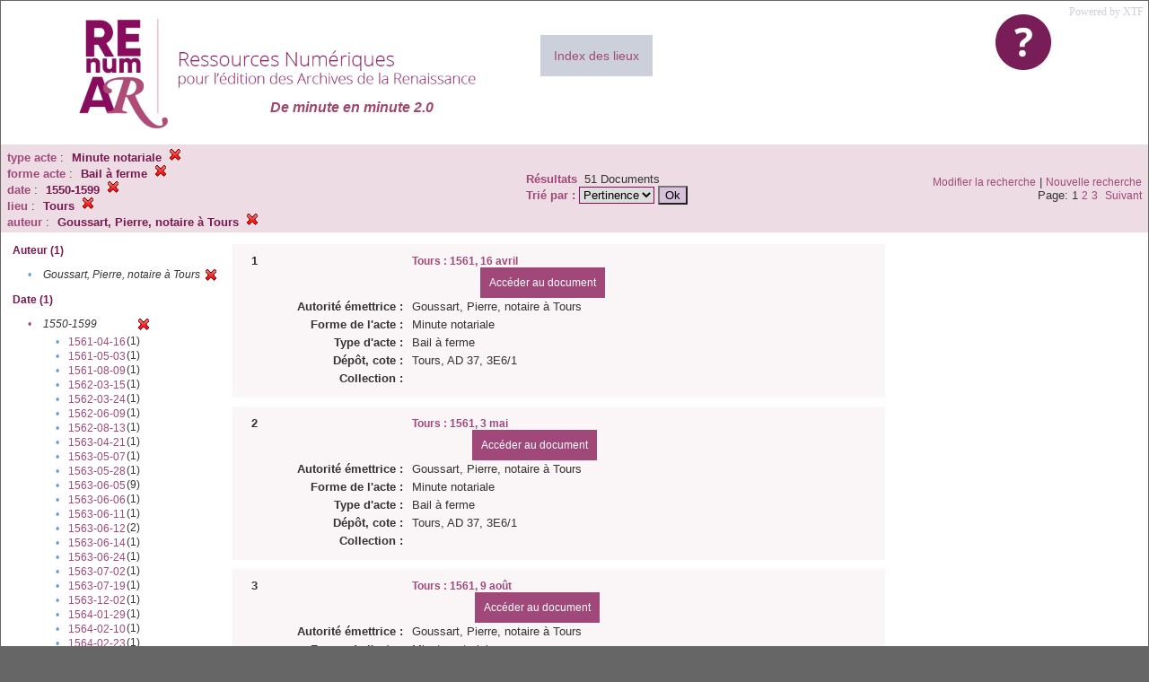

--- FILE ---
content_type: text/html;charset=UTF-8
request_url: https://renumar.univ-tours.fr/xtf/search?f5-nature=Minute%20notariale;f6-genre=Bail%20%C3%A0%20ferme;f7-date=1550-1599;f8-pubPlace=Tours;f9-creator=Goussart,%20Pierre,%20notaire%20%C3%A0%20Tours
body_size: 3724
content:

<!DOCTYPE html
  PUBLIC "-//W3C//DTD XHTML 1.0 Transitional//EN" "http://www.w3.org/TR/xhtml1/DTD/xhtml1-transitional.dtd">
<html xmlns="http://www.w3.org/1999/xhtml" xml:lang="en" lang="en"><head><meta http-equiv="Content-Type" content="text/html; charset=UTF-8; charset=UTF-8" /><title>XTF : Résultat de la recherche</title><link rel="stylesheet" href="css/default/results.css" type="text/css" /><link rel="shortcut icon" href="icons/default/favicon.ico" /><script src="script/yui/yahoo-dom-event.js" type="text/javascript"></script><script src="script/yui/connection-min.js" type="text/javascript"></script><script src="https://renumar.univ-tours.fr/xtf/script/jquery.js" type="text/javascript"></script><script src="https://renumar.univ-tours.fr/xtf/script/jquery.cookie.js" type="text/javascript"></script><script src="https://renumar.univ-tours.fr/xtf/script/jquery.ui.all.js" type="text/javascript"></script><script src="https://renumar.univ-tours.fr/xtf/script/jquery.tooltip.js" type="text/javascript"></script><script src="https://renumar.univ-tours.fr/xtf/script/tv.js" type="text/javascript"></script><script type="text/javascript">
               var _paq = window._paq = window._paq || [];
               /* tracker methods like "setCustomDimension" should be called before "trackPageView" */
               _paq.push(['trackPageView']);
               _paq.push(['enableLinkTracking']);
               (function() {
               var u="https://analyseweb.huma-num.fr/";
               _paq.push(['setTrackerUrl', u+'piwik.php']);
               _paq.push(['setSiteId', '404']);
               var d=document, g=d.createElement('script'), s=d.getElementsByTagName('script')[0];
               g.async=true; g.src=u+'piwik.js'; s.parentNode.insertBefore(g,s);
               })();

  var _gaq = _gaq || [];
  _gaq.push(['_setAccount', 'UA-28856262-1']);
  _gaq.push(['_trackPageview']);

  (function() {
    var ga = document.createElement('script'); ga.type = 'text/javascript'; ga.async = true;
    ga.src = ('https:' == document.location.protocol ? 'https://ssl' : 'http://www') + '.google-analytics.com/ga.js';
    var s = document.getElementsByTagName('script')[0]; s.parentNode.insertBefore(ga, s);
  })();

</script></head><body><div class="header">
        <a href=""><img class="your-logo" href="" alt="Renumar" src="icons/default/renumar.png" /></a>
         <a href="http://xtf.cdlib.org/" target="_blank" style="color:#CCD0DB;font-family:Garamond;float:right;margin:5px;">Powered by XTF</a>
         <a href="docs/aide.html" target="_blank" style="float:right;padding:15px;"><img src="icons/default/aide.jpg" /></a>
         <a href="docs/index.html" target="_blank" style="float:left;padding:15px;margin-right:5%;margin-top:3%;font-size:14px;background-color:#CCD0DB;">Index des lieux</a>
        <br class="clear" />
<h1>De minute en minute 2.0</h1>
      </div><div class="resultsHeader"><table><tr><td><div class="query"><div class="label"></div><div class="subQuery">
   
   
   
   
   
   
   
   
   
   
   
   
   
   
   
      
         <b>type acte</b> :
            <span class="subhit">Minute notariale</span>
          <a href="https://renumar.univ-tours.fr/xtf/search?f6-genre=Bail %C3%A0 ferme;f7-date=1550-1599;f8-pubPlace=Tours;f9-creator=Goussart, Pierre, notaire %C3%A0 Tours"><img alt="Supprimer le critère de tri" title="Supprimer le critère de tri" src="https://renumar.univ-tours.fr/xtf/icons/default/fermer.png" /></a><br />
         <b>forme acte</b> :
            <span class="subhit">Bail à ferme</span>
          <a href="https://renumar.univ-tours.fr/xtf/search?f5-nature=Minute notariale;f7-date=1550-1599;f8-pubPlace=Tours;f9-creator=Goussart, Pierre, notaire %C3%A0 Tours"><img alt="Supprimer le critère de tri" title="Supprimer le critère de tri" src="https://renumar.univ-tours.fr/xtf/icons/default/fermer.png" /></a><br />
         <b>date</b> :
            <span class="subhit">1550-1599</span>
          <a href="https://renumar.univ-tours.fr/xtf/search?f5-nature=Minute notariale;f6-genre=Bail %C3%A0 ferme;f8-pubPlace=Tours;f9-creator=Goussart, Pierre, notaire %C3%A0 Tours"><img alt="Supprimer le critère de tri" title="Supprimer le critère de tri" src="https://renumar.univ-tours.fr/xtf/icons/default/fermer.png" /></a><br />
         <b>lieu</b> :
            <span class="subhit">Tours</span>
          <a href="https://renumar.univ-tours.fr/xtf/search?f5-nature=Minute notariale;f6-genre=Bail %C3%A0 ferme;f7-date=1550-1599;f9-creator=Goussart, Pierre, notaire %C3%A0 Tours"><img alt="Supprimer le critère de tri" title="Supprimer le critère de tri" src="https://renumar.univ-tours.fr/xtf/icons/default/fermer.png" /></a><br />
         <b>auteur</b> :
            <span class="subhit">Goussart, Pierre, notaire à Tours</span>
          <a href="https://renumar.univ-tours.fr/xtf/search?f5-nature=Minute notariale;f6-genre=Bail %C3%A0 ferme;f7-date=1550-1599;f8-pubPlace=Tours"><img alt="Supprimer le critère de tri" title="Supprimer le critère de tri" src="https://renumar.univ-tours.fr/xtf/icons/default/fermer.png" /></a><br />
      
   
</div></div><td><b>Résultats</b> 
                        <span id="itemCount">51</span> Documents<br /><form method="get" action="https://renumar.univ-tours.fr/xtf/search"><b>Trié par : </b><select size="1" name="sort"><option value="" selected="selected">Pertinence</option><option value="title">Titre</option><option value="creator">Auteur</option><option value="year">Année</option><option value="pubPlace">Lieu</option></select><input type="hidden" name="f5-nature" value="Minute notariale" /><input type="hidden" name="f6-genre" value="Bail à ferme" /><input type="hidden" name="f7-date" value="1550-1599" /><input type="hidden" name="f8-pubPlace" value="Tours" /><input type="hidden" name="f9-creator" value="Goussart, Pierre, notaire à Tours" /> <input type="submit" value="Ok" /></form></td></td><td class="right"><a href="https://renumar.univ-tours.fr/xtf/search?f5-nature=Minute notariale;f6-genre=Bail %C3%A0 ferme;f7-date=1550-1599;f8-pubPlace=Tours;f9-creator=Goussart, Pierre, notaire %C3%A0 Tours;smode=simple-modify">Modifier la recherche</a> | <a href="https://renumar.univ-tours.fr/xtf/search">Nouvelle recherche</a><span class="right"><br />Page: 1 <a href="https://renumar.univ-tours.fr/xtf/search?f5-nature=Minute notariale;f6-genre=Bail %C3%A0 ferme;f7-date=1550-1599;f8-pubPlace=Tours;f9-creator=Goussart, Pierre, notaire %C3%A0 Tours;startDoc=21">2</a> <a href="https://renumar.univ-tours.fr/xtf/search?f5-nature=Minute notariale;f6-genre=Bail %C3%A0 ferme;f7-date=1550-1599;f8-pubPlace=Tours;f9-creator=Goussart, Pierre, notaire %C3%A0 Tours;startDoc=41">3</a>  <a href="https://renumar.univ-tours.fr/xtf/search?f5-nature=Minute notariale;f6-genre=Bail %C3%A0 ferme;f7-date=1550-1599;f8-pubPlace=Tours;f9-creator=Goussart, Pierre, notaire %C3%A0 Tours;startDoc=21">Suivant</a></span></td></tr></table></div><div class="results"><table><tr><td class="facet"><div class="facet"><div class="facetName">Auteur (1)</div><div class="facetGroup"><table><tr><td class="col1">•</td><td class="col2"><i>Goussart, Pierre, notaire à Tours</i></td><td class="col3"><a href="search?f5-nature=Minute notariale;f6-genre=Bail %C3%A0 ferme;f7-date=1550-1599;f8-pubPlace=Tours"><img alt="Supprimer le critère de tri" title="Supprimer le critère de tri" src="https://renumar.univ-tours.fr/xtf/icons/default/fermer.png" /></a></td></tr></table></div></div><div class="facet"><div class="facetName">Date (1)</div><div class="facetGroup"><table><tr><td class="col1"><a href="search?f5-nature=Minute notariale;f6-genre=Bail %C3%A0 ferme;f8-pubPlace=Tours;f9-creator=Goussart, Pierre, notaire %C3%A0 Tours">

                     •
                  </a></td><td class="col2"><em>1550-1599</em></td><td class="col3"><a href="search?f5-nature=Minute notariale;f6-genre=Bail %C3%A0 ferme;f8-pubPlace=Tours;f9-creator=Goussart, Pierre, notaire %C3%A0 Tours"><img alt="Supprimer le critère de tri" title="Supprimer le critère de tri" src="https://renumar.univ-tours.fr/xtf/icons/default/fermer.png" /></a></td></tr><tr><td class="col1"></td><td class="col2" colspan="2"><div class="facetSubGroup"><table border="0" cellspacing="0" cellpadding="0"><tr><td class="col1">•</td><td class="col2"><a href="search?f5-nature=Minute notariale;f6-genre=Bail %C3%A0 ferme;f8-pubPlace=Tours;f9-creator=Goussart, Pierre, notaire %C3%A0 Tours;f10-date=1550-1599::1561-04-16">1561-04-16</a></td><td class="col3">
                  (1)
               </td></tr><tr><td class="col1">•</td><td class="col2"><a href="search?f5-nature=Minute notariale;f6-genre=Bail %C3%A0 ferme;f8-pubPlace=Tours;f9-creator=Goussart, Pierre, notaire %C3%A0 Tours;f10-date=1550-1599::1561-05-03">1561-05-03</a></td><td class="col3">
                  (1)
               </td></tr><tr><td class="col1">•</td><td class="col2"><a href="search?f5-nature=Minute notariale;f6-genre=Bail %C3%A0 ferme;f8-pubPlace=Tours;f9-creator=Goussart, Pierre, notaire %C3%A0 Tours;f10-date=1550-1599::1561-08-09">1561-08-09</a></td><td class="col3">
                  (1)
               </td></tr><tr><td class="col1">•</td><td class="col2"><a href="search?f5-nature=Minute notariale;f6-genre=Bail %C3%A0 ferme;f8-pubPlace=Tours;f9-creator=Goussart, Pierre, notaire %C3%A0 Tours;f10-date=1550-1599::1562-03-15">1562-03-15</a></td><td class="col3">
                  (1)
               </td></tr><tr><td class="col1">•</td><td class="col2"><a href="search?f5-nature=Minute notariale;f6-genre=Bail %C3%A0 ferme;f8-pubPlace=Tours;f9-creator=Goussart, Pierre, notaire %C3%A0 Tours;f10-date=1550-1599::1562-03-24">1562-03-24</a></td><td class="col3">
                  (1)
               </td></tr><tr><td class="col1">•</td><td class="col2"><a href="search?f5-nature=Minute notariale;f6-genre=Bail %C3%A0 ferme;f8-pubPlace=Tours;f9-creator=Goussart, Pierre, notaire %C3%A0 Tours;f10-date=1550-1599::1562-06-09">1562-06-09</a></td><td class="col3">
                  (1)
               </td></tr><tr><td class="col1">•</td><td class="col2"><a href="search?f5-nature=Minute notariale;f6-genre=Bail %C3%A0 ferme;f8-pubPlace=Tours;f9-creator=Goussart, Pierre, notaire %C3%A0 Tours;f10-date=1550-1599::1562-08-13">1562-08-13</a></td><td class="col3">
                  (1)
               </td></tr><tr><td class="col1">•</td><td class="col2"><a href="search?f5-nature=Minute notariale;f6-genre=Bail %C3%A0 ferme;f8-pubPlace=Tours;f9-creator=Goussart, Pierre, notaire %C3%A0 Tours;f10-date=1550-1599::1563-04-21">1563-04-21</a></td><td class="col3">
                  (1)
               </td></tr><tr><td class="col1">•</td><td class="col2"><a href="search?f5-nature=Minute notariale;f6-genre=Bail %C3%A0 ferme;f8-pubPlace=Tours;f9-creator=Goussart, Pierre, notaire %C3%A0 Tours;f10-date=1550-1599::1563-05-07">1563-05-07</a></td><td class="col3">
                  (1)
               </td></tr><tr><td class="col1">•</td><td class="col2"><a href="search?f5-nature=Minute notariale;f6-genre=Bail %C3%A0 ferme;f8-pubPlace=Tours;f9-creator=Goussart, Pierre, notaire %C3%A0 Tours;f10-date=1550-1599::1563-05-28">1563-05-28</a></td><td class="col3">
                  (1)
               </td></tr><tr><td class="col1">•</td><td class="col2"><a href="search?f5-nature=Minute notariale;f6-genre=Bail %C3%A0 ferme;f8-pubPlace=Tours;f9-creator=Goussart, Pierre, notaire %C3%A0 Tours;f10-date=1550-1599::1563-06-05">1563-06-05</a></td><td class="col3">
                  (9)
               </td></tr><tr><td class="col1">•</td><td class="col2"><a href="search?f5-nature=Minute notariale;f6-genre=Bail %C3%A0 ferme;f8-pubPlace=Tours;f9-creator=Goussart, Pierre, notaire %C3%A0 Tours;f10-date=1550-1599::1563-06-06">1563-06-06</a></td><td class="col3">
                  (1)
               </td></tr><tr><td class="col1">•</td><td class="col2"><a href="search?f5-nature=Minute notariale;f6-genre=Bail %C3%A0 ferme;f8-pubPlace=Tours;f9-creator=Goussart, Pierre, notaire %C3%A0 Tours;f10-date=1550-1599::1563-06-11">1563-06-11</a></td><td class="col3">
                  (1)
               </td></tr><tr><td class="col1">•</td><td class="col2"><a href="search?f5-nature=Minute notariale;f6-genre=Bail %C3%A0 ferme;f8-pubPlace=Tours;f9-creator=Goussart, Pierre, notaire %C3%A0 Tours;f10-date=1550-1599::1563-06-12">1563-06-12</a></td><td class="col3">
                  (2)
               </td></tr><tr><td class="col1">•</td><td class="col2"><a href="search?f5-nature=Minute notariale;f6-genre=Bail %C3%A0 ferme;f8-pubPlace=Tours;f9-creator=Goussart, Pierre, notaire %C3%A0 Tours;f10-date=1550-1599::1563-06-14">1563-06-14</a></td><td class="col3">
                  (1)
               </td></tr><tr><td class="col1">•</td><td class="col2"><a href="search?f5-nature=Minute notariale;f6-genre=Bail %C3%A0 ferme;f8-pubPlace=Tours;f9-creator=Goussart, Pierre, notaire %C3%A0 Tours;f10-date=1550-1599::1563-06-24">1563-06-24</a></td><td class="col3">
                  (1)
               </td></tr><tr><td class="col1">•</td><td class="col2"><a href="search?f5-nature=Minute notariale;f6-genre=Bail %C3%A0 ferme;f8-pubPlace=Tours;f9-creator=Goussart, Pierre, notaire %C3%A0 Tours;f10-date=1550-1599::1563-07-02">1563-07-02</a></td><td class="col3">
                  (1)
               </td></tr><tr><td class="col1">•</td><td class="col2"><a href="search?f5-nature=Minute notariale;f6-genre=Bail %C3%A0 ferme;f8-pubPlace=Tours;f9-creator=Goussart, Pierre, notaire %C3%A0 Tours;f10-date=1550-1599::1563-07-19">1563-07-19</a></td><td class="col3">
                  (1)
               </td></tr><tr><td class="col1">•</td><td class="col2"><a href="search?f5-nature=Minute notariale;f6-genre=Bail %C3%A0 ferme;f8-pubPlace=Tours;f9-creator=Goussart, Pierre, notaire %C3%A0 Tours;f10-date=1550-1599::1563-12-02">1563-12-02</a></td><td class="col3">
                  (1)
               </td></tr><tr><td class="col1">•</td><td class="col2"><a href="search?f5-nature=Minute notariale;f6-genre=Bail %C3%A0 ferme;f8-pubPlace=Tours;f9-creator=Goussart, Pierre, notaire %C3%A0 Tours;f10-date=1550-1599::1564-01-29">1564-01-29</a></td><td class="col3">
                  (1)
               </td></tr><tr><td class="col1">•</td><td class="col2"><a href="search?f5-nature=Minute notariale;f6-genre=Bail %C3%A0 ferme;f8-pubPlace=Tours;f9-creator=Goussart, Pierre, notaire %C3%A0 Tours;f10-date=1550-1599::1564-02-10">1564-02-10</a></td><td class="col3">
                  (1)
               </td></tr><tr><td class="col1">•</td><td class="col2"><a href="search?f5-nature=Minute notariale;f6-genre=Bail %C3%A0 ferme;f8-pubPlace=Tours;f9-creator=Goussart, Pierre, notaire %C3%A0 Tours;f10-date=1550-1599::1564-02-23">1564-02-23</a></td><td class="col3">
                  (1)
               </td></tr><tr><td class="col1">•</td><td class="col2"><a href="search?f5-nature=Minute notariale;f6-genre=Bail %C3%A0 ferme;f8-pubPlace=Tours;f9-creator=Goussart, Pierre, notaire %C3%A0 Tours;f10-date=1550-1599::1564-05-20">1564-05-20</a></td><td class="col3">
                  (1)
               </td></tr><tr><td class="col1">•</td><td class="col2"><a href="search?f5-nature=Minute notariale;f6-genre=Bail %C3%A0 ferme;f8-pubPlace=Tours;f9-creator=Goussart, Pierre, notaire %C3%A0 Tours;f10-date=1550-1599::1564-06-03">1564-06-03</a></td><td class="col3">
                  (4)
               </td></tr><tr><td class="col1">•</td><td class="col2"><a href="search?f5-nature=Minute notariale;f6-genre=Bail %C3%A0 ferme;f8-pubPlace=Tours;f9-creator=Goussart, Pierre, notaire %C3%A0 Tours;f10-date=1550-1599::1564-06-10">1564-06-10</a></td><td class="col3">
                  (1)
               </td></tr><tr><td class="col1">•</td><td class="col2"><a href="search?f5-nature=Minute notariale;f6-genre=Bail %C3%A0 ferme;f8-pubPlace=Tours;f9-creator=Goussart, Pierre, notaire %C3%A0 Tours;f10-date=1550-1599::1565-01-12">1565-01-12</a></td><td class="col3">
                  (2)
               </td></tr><tr><td class="col1">•</td><td class="col2"><a href="search?f5-nature=Minute notariale;f6-genre=Bail %C3%A0 ferme;f8-pubPlace=Tours;f9-creator=Goussart, Pierre, notaire %C3%A0 Tours;f10-date=1550-1599::1565-01-29">1565-01-29</a></td><td class="col3">
                  (3)
               </td></tr><tr><td class="col1">•</td><td class="col2"><a href="search?f5-nature=Minute notariale;f6-genre=Bail %C3%A0 ferme;f8-pubPlace=Tours;f9-creator=Goussart, Pierre, notaire %C3%A0 Tours;f10-date=1550-1599::1565-02-10">1565-02-10</a></td><td class="col3">
                  (1)
               </td></tr><tr><td class="col1">•</td><td class="col2"><a href="search?f5-nature=Minute notariale;f6-genre=Bail %C3%A0 ferme;f8-pubPlace=Tours;f9-creator=Goussart, Pierre, notaire %C3%A0 Tours;f10-date=1550-1599::1565-03-24">1565-03-24</a></td><td class="col3">
                  (1)
               </td></tr><tr><td class="col1">•</td><td class="col2"><a href="search?f5-nature=Minute notariale;f6-genre=Bail %C3%A0 ferme;f8-pubPlace=Tours;f9-creator=Goussart, Pierre, notaire %C3%A0 Tours;f10-date=1550-1599::1565-03-31">1565-03-31</a></td><td class="col3">
                  (1)
               </td></tr><tr><td class="col1">•</td><td class="col2"><a href="search?f5-nature=Minute notariale;f6-genre=Bail %C3%A0 ferme;f8-pubPlace=Tours;f9-creator=Goussart, Pierre, notaire %C3%A0 Tours;f10-date=1550-1599::1565-05-27">1565-05-27</a></td><td class="col3">
                  (1)
               </td></tr><tr><td class="col1">•</td><td class="col2"><a href="search?f5-nature=Minute notariale;f6-genre=Bail %C3%A0 ferme;f8-pubPlace=Tours;f9-creator=Goussart, Pierre, notaire %C3%A0 Tours;f10-date=1550-1599::1569-03-27">1569-03-27</a></td><td class="col3">
                  (1)
               </td></tr><tr><td class="col1">•</td><td class="col2"><a href="search?f5-nature=Minute notariale;f6-genre=Bail %C3%A0 ferme;f8-pubPlace=Tours;f9-creator=Goussart, Pierre, notaire %C3%A0 Tours;f10-date=1550-1599::1572-06-13">1572-06-13</a></td><td class="col3">
                  (1)
               </td></tr><tr><td class="col1">•</td><td class="col2"><a href="search?f5-nature=Minute notariale;f6-genre=Bail %C3%A0 ferme;f8-pubPlace=Tours;f9-creator=Goussart, Pierre, notaire %C3%A0 Tours;f10-date=1550-1599::1577-06-29">1577-06-29</a></td><td class="col3">
                  (1)
               </td></tr><tr><td class="col1">•</td><td class="col2"><a href="search?f5-nature=Minute notariale;f6-genre=Bail %C3%A0 ferme;f8-pubPlace=Tours;f9-creator=Goussart, Pierre, notaire %C3%A0 Tours;f10-date=1550-1599::1577-07-03">1577-07-03</a></td><td class="col3">
                  (1)
               </td></tr><tr><td class="col1">•</td><td class="col2"><a href="search?f5-nature=Minute notariale;f6-genre=Bail %C3%A0 ferme;f8-pubPlace=Tours;f9-creator=Goussart, Pierre, notaire %C3%A0 Tours;f10-date=1550-1599::1577-07-05">1577-07-05</a></td><td class="col3">
                  (1)
               </td></tr></table></div></td></tr></table></div></div><div class="facet"><div class="facetName">Forme de l'acte (1)</div><div class="facetGroup"><table><tr><td class="col1">•</td><td class="col2"><i>Minute notariale</i></td><td class="col3"><a href="search?f6-genre=Bail %C3%A0 ferme;f7-date=1550-1599;f8-pubPlace=Tours;f9-creator=Goussart, Pierre, notaire %C3%A0 Tours"><img alt="Supprimer le critère de tri" title="Supprimer le critère de tri" src="https://renumar.univ-tours.fr/xtf/icons/default/fermer.png" /></a></td></tr></table></div></div><div class="facet"><div class="facetName">Type d'acte (1)</div><div class="facetGroup"><table><tr><td class="col1">•</td><td class="col2"><i>Bail à ferme</i></td><td class="col3"><a href="search?f5-nature=Minute notariale;f7-date=1550-1599;f8-pubPlace=Tours;f9-creator=Goussart, Pierre, notaire %C3%A0 Tours"><img alt="Supprimer le critère de tri" title="Supprimer le critère de tri" src="https://renumar.univ-tours.fr/xtf/icons/default/fermer.png" /></a></td></tr></table></div></div><div class="facet"><div class="facetName"></div><div class="facetGroup"><table></table></div></div><div class="facet"><div class="facetName">Lieu</div><div class="facetGroup"><table></table></div></div><div class="facet"><div class="facetName"></div><div class="facetGroup"><table></table></div></div><div class="facet"><div class="facetName"></div><div class="facetGroup"><table></table></div></div><div class="facet"><div class="facetName">Sujet (1)</div><div class="facetGroup"><table><tr><td class="col1">•</td><td class="col2"><a href="search?f5-nature=Minute notariale;f6-genre=Bail %C3%A0 ferme;f7-date=1550-1599;f8-pubPlace=Tours;f9-creator=Goussart, Pierre, notaire %C3%A0 Tours"></a></td><td class="col3">
                  (51)
               </td></tr></table></div></div><div class="facet"><div class="facetName"></div><div class="facetGroup"><table></table></div></div></td><td class="docHit"><div id="main_1" class="docHit"><table cellspacing="0"><tr height="25px;"><td class="col1"><b>1</b></td><td class="col2" style="min-width:160px;"></td><td class="col3"><a href="https://renumar.univ-tours.fr/xtf/view?docId=tei/TIPO637917.xml;chunk.id=n1;toc.depth=1;toc.id=n1;brand=default"><strong>Tours : 1561, 16 avril</strong></a> <a style="background-color:#9f4879;color:white;float:right;padding:10px;" href="https://renumar.univ-tours.fr/xtf/view?docId=tei/TIPO637917.xml;chunk.id=n1;toc.depth=1;toc.id=n1;brand=default">
                     Accéder au document</a></td></tr><tr height="20px;"><td class="col1"> </td><td class="col2"><b>Autorité émettrice :  </b></td><td class="col3">Goussart, Pierre, notaire à Tours</td></tr><tr height="20px;"><td class="col1"> </td><td class="col2"><b>Forme de l'acte :  </b></td><td class="col3">Minute notariale</td></tr><tr height="20px;"><td class="col1"> </td><td class="col2"><b>Type d'acte :  </b></td><td class="col3">Bail à ferme</td></tr><tr height="20px;"><td class="col1"> </td><td class="col2"><b>Dépôt, cote :  </b></td><td class="col3">Tours, AD 37, 3E6/1</td></tr><!-- Encodage:  --><tr height="20px;"><td class="col1"> </td><td class="col2"><b>Collection :  </b></td><td class="col3"><a href="https://renumar.univ-tours.fr/xtf/search?subject=;subject-join=exact;smode=simple;rmode=none;style=;brand=default"></a></td><td class="col4"> </td></tr></table></div><div id="main_2" class="docHit"><table cellspacing="0"><tr height="25px;"><td class="col1"><b>2</b></td><td class="col2" style="min-width:160px;"></td><td class="col3"><a href="https://renumar.univ-tours.fr/xtf/view?docId=tei/TIPO637928.xml;chunk.id=n1;toc.depth=1;toc.id=n1;brand=default"><strong>Tours : 1561, 3 mai</strong></a> <a style="background-color:#9f4879;color:white;float:right;padding:10px;" href="https://renumar.univ-tours.fr/xtf/view?docId=tei/TIPO637928.xml;chunk.id=n1;toc.depth=1;toc.id=n1;brand=default">
                     Accéder au document</a></td></tr><tr height="20px;"><td class="col1"> </td><td class="col2"><b>Autorité émettrice :  </b></td><td class="col3">Goussart, Pierre, notaire à Tours</td></tr><tr height="20px;"><td class="col1"> </td><td class="col2"><b>Forme de l'acte :  </b></td><td class="col3">Minute notariale</td></tr><tr height="20px;"><td class="col1"> </td><td class="col2"><b>Type d'acte :  </b></td><td class="col3">Bail à ferme</td></tr><tr height="20px;"><td class="col1"> </td><td class="col2"><b>Dépôt, cote :  </b></td><td class="col3">Tours, AD 37, 3E6/1</td></tr><!-- Encodage:  --><tr height="20px;"><td class="col1"> </td><td class="col2"><b>Collection :  </b></td><td class="col3"><a href="https://renumar.univ-tours.fr/xtf/search?subject=;subject-join=exact;smode=simple;rmode=none;style=;brand=default"></a></td><td class="col4"> </td></tr></table></div><div id="main_3" class="docHit"><table cellspacing="0"><tr height="25px;"><td class="col1"><b>3</b></td><td class="col2" style="min-width:160px;"></td><td class="col3"><a href="https://renumar.univ-tours.fr/xtf/view?docId=tei/TIPO637949.xml;chunk.id=n1;toc.depth=1;toc.id=n1;brand=default"><strong>Tours : 1561, 9 août</strong></a> <a style="background-color:#9f4879;color:white;float:right;padding:10px;" href="https://renumar.univ-tours.fr/xtf/view?docId=tei/TIPO637949.xml;chunk.id=n1;toc.depth=1;toc.id=n1;brand=default">
                     Accéder au document</a></td></tr><tr height="20px;"><td class="col1"> </td><td class="col2"><b>Autorité émettrice :  </b></td><td class="col3">Goussart, Pierre, notaire à Tours</td></tr><tr height="20px;"><td class="col1"> </td><td class="col2"><b>Forme de l'acte :  </b></td><td class="col3">Minute notariale</td></tr><tr height="20px;"><td class="col1"> </td><td class="col2"><b>Type d'acte :  </b></td><td class="col3">Bail à ferme</td></tr><tr height="20px;"><td class="col1"> </td><td class="col2"><b>Dépôt, cote :  </b></td><td class="col3">Tours, AD 37, 3E6/1</td></tr><!-- Encodage:  --><tr height="20px;"><td class="col1"> </td><td class="col2"><b>Collection :  </b></td><td class="col3"><a href="https://renumar.univ-tours.fr/xtf/search?subject=;subject-join=exact;smode=simple;rmode=none;style=;brand=default"></a></td><td class="col4"> </td></tr></table></div><div id="main_4" class="docHit"><table cellspacing="0"><tr height="25px;"><td class="col1"><b>4</b></td><td class="col2" style="min-width:160px;"></td><td class="col3"><a href="https://renumar.univ-tours.fr/xtf/view?docId=tei/TIPO638021.xml;chunk.id=n1;toc.depth=1;toc.id=n1;brand=default"><strong>Tours : 1562, 13 août</strong></a> <a style="background-color:#9f4879;color:white;float:right;padding:10px;" href="https://renumar.univ-tours.fr/xtf/view?docId=tei/TIPO638021.xml;chunk.id=n1;toc.depth=1;toc.id=n1;brand=default">
                     Accéder au document</a></td></tr><tr height="20px;"><td class="col1"> </td><td class="col2"><b>Autorité émettrice :  </b></td><td class="col3">Goussart, Pierre, notaire à Tours</td></tr><tr height="20px;"><td class="col1"> </td><td class="col2"><b>Forme de l'acte :  </b></td><td class="col3">Minute notariale</td></tr><tr height="20px;"><td class="col1"> </td><td class="col2"><b>Type d'acte :  </b></td><td class="col3">Bail à ferme</td></tr><tr height="20px;"><td class="col1"> </td><td class="col2"><b>Dépôt, cote :  </b></td><td class="col3">Tours, AD 37, 3E6/1</td></tr><!-- Encodage:  --><tr height="20px;"><td class="col1"> </td><td class="col2"><b>Collection :  </b></td><td class="col3"><a href="https://renumar.univ-tours.fr/xtf/search?subject=;subject-join=exact;smode=simple;rmode=none;style=;brand=default"></a></td><td class="col4"> </td></tr></table></div><div id="main_5" class="docHit"><table cellspacing="0"><tr height="25px;"><td class="col1"><b>5</b></td><td class="col2" style="min-width:160px;"></td><td class="col3"><a href="https://renumar.univ-tours.fr/xtf/view?docId=tei/TIPO638034.xml;chunk.id=n1;toc.depth=1;toc.id=n1;brand=default"><strong>Tours : 1562, 15 mars</strong></a> <a style="background-color:#9f4879;color:white;float:right;padding:10px;" href="https://renumar.univ-tours.fr/xtf/view?docId=tei/TIPO638034.xml;chunk.id=n1;toc.depth=1;toc.id=n1;brand=default">
                     Accéder au document</a></td></tr><tr height="20px;"><td class="col1"> </td><td class="col2"><b>Autorité émettrice :  </b></td><td class="col3">Goussart, Pierre, notaire à Tours</td></tr><tr height="20px;"><td class="col1"> </td><td class="col2"><b>Forme de l'acte :  </b></td><td class="col3">Minute notariale</td></tr><tr height="20px;"><td class="col1"> </td><td class="col2"><b>Type d'acte :  </b></td><td class="col3">Bail à ferme</td></tr><tr height="20px;"><td class="col1"> </td><td class="col2"><b>Dépôt, cote :  </b></td><td class="col3">Tours, AD 37, 3E6/1</td></tr><!-- Encodage:  --><tr height="20px;"><td class="col1"> </td><td class="col2"><b>Collection :  </b></td><td class="col3"><a href="https://renumar.univ-tours.fr/xtf/search?subject=;subject-join=exact;smode=simple;rmode=none;style=;brand=default"></a></td><td class="col4"> </td></tr></table></div><div id="main_6" class="docHit"><table cellspacing="0"><tr height="25px;"><td class="col1"><b>6</b></td><td class="col2" style="min-width:160px;"></td><td class="col3"><a href="https://renumar.univ-tours.fr/xtf/view?docId=tei/TIPO638031.xml;chunk.id=n1;toc.depth=1;toc.id=n1;brand=default"><strong>Tours : 1562, 24 mars</strong></a> <a style="background-color:#9f4879;color:white;float:right;padding:10px;" href="https://renumar.univ-tours.fr/xtf/view?docId=tei/TIPO638031.xml;chunk.id=n1;toc.depth=1;toc.id=n1;brand=default">
                     Accéder au document</a></td></tr><tr height="20px;"><td class="col1"> </td><td class="col2"><b>Autorité émettrice :  </b></td><td class="col3">Goussart, Pierre, notaire à Tours</td></tr><tr height="20px;"><td class="col1"> </td><td class="col2"><b>Forme de l'acte :  </b></td><td class="col3">Minute notariale</td></tr><tr height="20px;"><td class="col1"> </td><td class="col2"><b>Type d'acte :  </b></td><td class="col3">Bail à ferme</td></tr><tr height="20px;"><td class="col1"> </td><td class="col2"><b>Dépôt, cote :  </b></td><td class="col3">Tours, AD 37, 3E6/1</td></tr><!-- Encodage:  --><tr height="20px;"><td class="col1"> </td><td class="col2"><b>Collection :  </b></td><td class="col3"><a href="https://renumar.univ-tours.fr/xtf/search?subject=;subject-join=exact;smode=simple;rmode=none;style=;brand=default"></a></td><td class="col4"> </td></tr></table></div><div id="main_7" class="docHit"><table cellspacing="0"><tr height="25px;"><td class="col1"><b>7</b></td><td class="col2" style="min-width:160px;"></td><td class="col3"><a href="https://renumar.univ-tours.fr/xtf/view?docId=tei/TIPO638024.xml;chunk.id=n1;toc.depth=1;toc.id=n1;brand=default"><strong>Tours : 1562, 9 juin</strong></a> <a style="background-color:#9f4879;color:white;float:right;padding:10px;" href="https://renumar.univ-tours.fr/xtf/view?docId=tei/TIPO638024.xml;chunk.id=n1;toc.depth=1;toc.id=n1;brand=default">
                     Accéder au document</a></td></tr><tr height="20px;"><td class="col1"> </td><td class="col2"><b>Autorité émettrice :  </b></td><td class="col3">Goussart, Pierre, notaire à Tours</td></tr><tr height="20px;"><td class="col1"> </td><td class="col2"><b>Forme de l'acte :  </b></td><td class="col3">Minute notariale</td></tr><tr height="20px;"><td class="col1"> </td><td class="col2"><b>Type d'acte :  </b></td><td class="col3">Bail à ferme</td></tr><tr height="20px;"><td class="col1"> </td><td class="col2"><b>Dépôt, cote :  </b></td><td class="col3">Tours, AD 37, 3E6/1</td></tr><!-- Encodage:  --><tr height="20px;"><td class="col1"> </td><td class="col2"><b>Collection :  </b></td><td class="col3"><a href="https://renumar.univ-tours.fr/xtf/search?subject=;subject-join=exact;smode=simple;rmode=none;style=;brand=default"></a></td><td class="col4"> </td></tr></table></div><div id="main_8" class="docHit"><table cellspacing="0"><tr height="25px;"><td class="col1"><b>8</b></td><td class="col2" style="min-width:160px;"></td><td class="col3"><a href="https://renumar.univ-tours.fr/xtf/view?docId=tei/TIPO638080.xml;chunk.id=n1;toc.depth=1;toc.id=n1;brand=default"><strong>Tours : 1563, 11 juin</strong></a> <a style="background-color:#9f4879;color:white;float:right;padding:10px;" href="https://renumar.univ-tours.fr/xtf/view?docId=tei/TIPO638080.xml;chunk.id=n1;toc.depth=1;toc.id=n1;brand=default">
                     Accéder au document</a></td></tr><tr height="20px;"><td class="col1"> </td><td class="col2"><b>Autorité émettrice :  </b></td><td class="col3">Goussart, Pierre, notaire à Tours</td></tr><tr height="20px;"><td class="col1"> </td><td class="col2"><b>Forme de l'acte :  </b></td><td class="col3">Minute notariale</td></tr><tr height="20px;"><td class="col1"> </td><td class="col2"><b>Type d'acte :  </b></td><td class="col3">Bail à ferme</td></tr><tr height="20px;"><td class="col1"> </td><td class="col2"><b>Dépôt, cote :  </b></td><td class="col3">Tours, AD 37, 3E6/1</td></tr><!-- Encodage:  --><tr height="20px;"><td class="col1"> </td><td class="col2"><b>Collection :  </b></td><td class="col3"><a href="https://renumar.univ-tours.fr/xtf/search?subject=;subject-join=exact;smode=simple;rmode=none;style=;brand=default"></a></td><td class="col4"> </td></tr></table></div><div id="main_9" class="docHit"><table cellspacing="0"><tr height="25px;"><td class="col1"><b>9</b></td><td class="col2" style="min-width:160px;"></td><td class="col3"><a href="https://renumar.univ-tours.fr/xtf/view?docId=tei/TIPO638079.xml;chunk.id=n1;toc.depth=1;toc.id=n1;brand=default"><strong>Tours : 1563, 12 juin</strong></a> <a style="background-color:#9f4879;color:white;float:right;padding:10px;" href="https://renumar.univ-tours.fr/xtf/view?docId=tei/TIPO638079.xml;chunk.id=n1;toc.depth=1;toc.id=n1;brand=default">
                     Accéder au document</a></td></tr><tr height="20px;"><td class="col1"> </td><td class="col2"><b>Autorité émettrice :  </b></td><td class="col3">Goussart, Pierre, notaire à Tours</td></tr><tr height="20px;"><td class="col1"> </td><td class="col2"><b>Forme de l'acte :  </b></td><td class="col3">Minute notariale</td></tr><tr height="20px;"><td class="col1"> </td><td class="col2"><b>Type d'acte :  </b></td><td class="col3">Bail à ferme</td></tr><tr height="20px;"><td class="col1"> </td><td class="col2"><b>Dépôt, cote :  </b></td><td class="col3">Tours, AD 37, 3E6/1</td></tr><!-- Encodage:  --><tr height="20px;"><td class="col1"> </td><td class="col2"><b>Collection :  </b></td><td class="col3"><a href="https://renumar.univ-tours.fr/xtf/search?subject=;subject-join=exact;smode=simple;rmode=none;style=;brand=default"></a></td><td class="col4"> </td></tr></table></div><div id="main_10" class="docHit"><table cellspacing="0"><tr height="25px;"><td class="col1"><b>10</b></td><td class="col2" style="min-width:160px;"></td><td class="col3"><a href="https://renumar.univ-tours.fr/xtf/view?docId=tei/TIPO638126.xml;chunk.id=n1;toc.depth=1;toc.id=n1;brand=default"><strong>Tours : 1563, 12 juin</strong></a> <a style="background-color:#9f4879;color:white;float:right;padding:10px;" href="https://renumar.univ-tours.fr/xtf/view?docId=tei/TIPO638126.xml;chunk.id=n1;toc.depth=1;toc.id=n1;brand=default">
                     Accéder au document</a></td></tr><tr height="20px;"><td class="col1"> </td><td class="col2"><b>Autorité émettrice :  </b></td><td class="col3">Goussart, Pierre, notaire à Tours</td></tr><tr height="20px;"><td class="col1"> </td><td class="col2"><b>Forme de l'acte :  </b></td><td class="col3">Minute notariale</td></tr><tr height="20px;"><td class="col1"> </td><td class="col2"><b>Type d'acte :  </b></td><td class="col3">Bail à ferme</td></tr><tr height="20px;"><td class="col1"> </td><td class="col2"><b>Dépôt, cote :  </b></td><td class="col3">Tours, AD 37, 3E6/1</td></tr><!-- Encodage:  --><tr height="20px;"><td class="col1"> </td><td class="col2"><b>Collection :  </b></td><td class="col3"><a href="https://renumar.univ-tours.fr/xtf/search?subject=;subject-join=exact;smode=simple;rmode=none;style=;brand=default"></a></td><td class="col4"> </td></tr></table></div><div id="main_11" class="docHit"><table cellspacing="0"><tr height="25px;"><td class="col1"><b>11</b></td><td class="col2" style="min-width:160px;"></td><td class="col3"><a href="https://renumar.univ-tours.fr/xtf/view?docId=tei/TIPO638125.xml;chunk.id=n1;toc.depth=1;toc.id=n1;brand=default"><strong>Tours : 1563, 14 juin</strong></a> <a style="background-color:#9f4879;color:white;float:right;padding:10px;" href="https://renumar.univ-tours.fr/xtf/view?docId=tei/TIPO638125.xml;chunk.id=n1;toc.depth=1;toc.id=n1;brand=default">
                     Accéder au document</a></td></tr><tr height="20px;"><td class="col1"> </td><td class="col2"><b>Autorité émettrice :  </b></td><td class="col3">Goussart, Pierre, notaire à Tours</td></tr><tr height="20px;"><td class="col1"> </td><td class="col2"><b>Forme de l'acte :  </b></td><td class="col3">Minute notariale</td></tr><tr height="20px;"><td class="col1"> </td><td class="col2"><b>Type d'acte :  </b></td><td class="col3">Bail à ferme</td></tr><tr height="20px;"><td class="col1"> </td><td class="col2"><b>Dépôt, cote :  </b></td><td class="col3">Tours, AD 37, 3E6/1</td></tr><!-- Encodage:  --><tr height="20px;"><td class="col1"> </td><td class="col2"><b>Collection :  </b></td><td class="col3"><a href="https://renumar.univ-tours.fr/xtf/search?subject=;subject-join=exact;smode=simple;rmode=none;style=;brand=default"></a></td><td class="col4"> </td></tr></table></div><div id="main_12" class="docHit"><table cellspacing="0"><tr height="25px;"><td class="col1"><b>12</b></td><td class="col2" style="min-width:160px;"></td><td class="col3"><a href="https://renumar.univ-tours.fr/xtf/view?docId=tei/TIPO638073.xml;chunk.id=n1;toc.depth=1;toc.id=n1;brand=default"><strong>Tours : 1563, 19 juillet</strong></a> <a style="background-color:#9f4879;color:white;float:right;padding:10px;" href="https://renumar.univ-tours.fr/xtf/view?docId=tei/TIPO638073.xml;chunk.id=n1;toc.depth=1;toc.id=n1;brand=default">
                     Accéder au document</a></td></tr><tr height="20px;"><td class="col1"> </td><td class="col2"><b>Autorité émettrice :  </b></td><td class="col3">Goussart, Pierre, notaire à Tours</td></tr><tr height="20px;"><td class="col1"> </td><td class="col2"><b>Forme de l'acte :  </b></td><td class="col3">Minute notariale</td></tr><tr height="20px;"><td class="col1"> </td><td class="col2"><b>Type d'acte :  </b></td><td class="col3">Bail à ferme</td></tr><tr height="20px;"><td class="col1"> </td><td class="col2"><b>Dépôt, cote :  </b></td><td class="col3">Tours, AD 37, 3E6/1</td></tr><!-- Encodage:  --><tr height="20px;"><td class="col1"> </td><td class="col2"><b>Collection :  </b></td><td class="col3"><a href="https://renumar.univ-tours.fr/xtf/search?subject=;subject-join=exact;smode=simple;rmode=none;style=;brand=default"></a></td><td class="col4"> </td></tr></table></div><div id="main_13" class="docHit"><table cellspacing="0"><tr height="25px;"><td class="col1"><b>13</b></td><td class="col2" style="min-width:160px;"></td><td class="col3"><a href="https://renumar.univ-tours.fr/xtf/view?docId=tei/TIPO638139.xml;chunk.id=n1;toc.depth=1;toc.id=n1;brand=default"><strong>Tours : 1563, 2 décembre</strong></a> <a style="background-color:#9f4879;color:white;float:right;padding:10px;" href="https://renumar.univ-tours.fr/xtf/view?docId=tei/TIPO638139.xml;chunk.id=n1;toc.depth=1;toc.id=n1;brand=default">
                     Accéder au document</a></td></tr><tr height="20px;"><td class="col1"> </td><td class="col2"><b>Autorité émettrice :  </b></td><td class="col3">Goussart, Pierre, notaire à Tours</td></tr><tr height="20px;"><td class="col1"> </td><td class="col2"><b>Forme de l'acte :  </b></td><td class="col3">Minute notariale</td></tr><tr height="20px;"><td class="col1"> </td><td class="col2"><b>Type d'acte :  </b></td><td class="col3">Bail à ferme</td></tr><tr height="20px;"><td class="col1"> </td><td class="col2"><b>Dépôt, cote :  </b></td><td class="col3">Tours, AD 37, 3E6/1</td></tr><!-- Encodage:  --><tr height="20px;"><td class="col1"> </td><td class="col2"><b>Collection :  </b></td><td class="col3"><a href="https://renumar.univ-tours.fr/xtf/search?subject=;subject-join=exact;smode=simple;rmode=none;style=;brand=default"></a></td><td class="col4"> </td></tr></table></div><div id="main_14" class="docHit"><table cellspacing="0"><tr height="25px;"><td class="col1"><b>14</b></td><td class="col2" style="min-width:160px;"></td><td class="col3"><a href="https://renumar.univ-tours.fr/xtf/view?docId=tei/TIPO638076.xml;chunk.id=n1;toc.depth=1;toc.id=n1;brand=default"><strong>Tours : 1563, 2 juillet</strong></a> <a style="background-color:#9f4879;color:white;float:right;padding:10px;" href="https://renumar.univ-tours.fr/xtf/view?docId=tei/TIPO638076.xml;chunk.id=n1;toc.depth=1;toc.id=n1;brand=default">
                     Accéder au document</a></td></tr><tr height="20px;"><td class="col1"> </td><td class="col2"><b>Autorité émettrice :  </b></td><td class="col3">Goussart, Pierre, notaire à Tours</td></tr><tr height="20px;"><td class="col1"> </td><td class="col2"><b>Forme de l'acte :  </b></td><td class="col3">Minute notariale</td></tr><tr height="20px;"><td class="col1"> </td><td class="col2"><b>Type d'acte :  </b></td><td class="col3">Bail à ferme</td></tr><tr height="20px;"><td class="col1"> </td><td class="col2"><b>Dépôt, cote :  </b></td><td class="col3">Tours, AD 37, 3E6/1</td></tr><!-- Encodage:  --><tr height="20px;"><td class="col1"> </td><td class="col2"><b>Collection :  </b></td><td class="col3"><a href="https://renumar.univ-tours.fr/xtf/search?subject=;subject-join=exact;smode=simple;rmode=none;style=;brand=default"></a></td><td class="col4"> </td></tr></table></div><div id="main_15" class="docHit"><table cellspacing="0"><tr height="25px;"><td class="col1"><b>15</b></td><td class="col2" style="min-width:160px;"></td><td class="col3"><a href="https://renumar.univ-tours.fr/xtf/view?docId=tei/TIPO638093.xml;chunk.id=n1;toc.depth=1;toc.id=n1;brand=default"><strong>Tours : 1563, 21 avril</strong></a> <a style="background-color:#9f4879;color:white;float:right;padding:10px;" href="https://renumar.univ-tours.fr/xtf/view?docId=tei/TIPO638093.xml;chunk.id=n1;toc.depth=1;toc.id=n1;brand=default">
                     Accéder au document</a></td></tr><tr height="20px;"><td class="col1"> </td><td class="col2"><b>Autorité émettrice :  </b></td><td class="col3">Goussart, Pierre, notaire à Tours</td></tr><tr height="20px;"><td class="col1"> </td><td class="col2"><b>Forme de l'acte :  </b></td><td class="col3">Minute notariale</td></tr><tr height="20px;"><td class="col1"> </td><td class="col2"><b>Type d'acte :  </b></td><td class="col3">Bail à ferme</td></tr><tr height="20px;"><td class="col1"> </td><td class="col2"><b>Dépôt, cote :  </b></td><td class="col3">Tours, AD 37, 3E6/1</td></tr><!-- Encodage:  --><tr height="20px;"><td class="col1"> </td><td class="col2"><b>Collection :  </b></td><td class="col3"><a href="https://renumar.univ-tours.fr/xtf/search?subject=;subject-join=exact;smode=simple;rmode=none;style=;brand=default"></a></td><td class="col4"> </td></tr></table></div><div id="main_16" class="docHit"><table cellspacing="0"><tr height="25px;"><td class="col1"><b>16</b></td><td class="col2" style="min-width:160px;"></td><td class="col3"><a href="https://renumar.univ-tours.fr/xtf/view?docId=tei/TIPO638078.xml;chunk.id=n1;toc.depth=1;toc.id=n1;brand=default"><strong>Tours : 1563, 24 juin</strong></a> <a style="background-color:#9f4879;color:white;float:right;padding:10px;" href="https://renumar.univ-tours.fr/xtf/view?docId=tei/TIPO638078.xml;chunk.id=n1;toc.depth=1;toc.id=n1;brand=default">
                     Accéder au document</a></td></tr><tr height="20px;"><td class="col1"> </td><td class="col2"><b>Autorité émettrice :  </b></td><td class="col3">Goussart, Pierre, notaire à Tours</td></tr><tr height="20px;"><td class="col1"> </td><td class="col2"><b>Forme de l'acte :  </b></td><td class="col3">Minute notariale</td></tr><tr height="20px;"><td class="col1"> </td><td class="col2"><b>Type d'acte :  </b></td><td class="col3">Bail à ferme</td></tr><tr height="20px;"><td class="col1"> </td><td class="col2"><b>Dépôt, cote :  </b></td><td class="col3">Tours, AD 37, 3E6/1</td></tr><!-- Encodage:  --><tr height="20px;"><td class="col1"> </td><td class="col2"><b>Collection :  </b></td><td class="col3"><a href="https://renumar.univ-tours.fr/xtf/search?subject=;subject-join=exact;smode=simple;rmode=none;style=;brand=default"></a></td><td class="col4"> </td></tr></table></div><div id="main_17" class="docHit"><table cellspacing="0"><tr height="25px;"><td class="col1"><b>17</b></td><td class="col2" style="min-width:160px;"></td><td class="col3"><a href="https://renumar.univ-tours.fr/xtf/view?docId=tei/TIPO638095.xml;chunk.id=n1;toc.depth=1;toc.id=n1;brand=default"><strong>Tours : 1563, 28 mai</strong></a> <a style="background-color:#9f4879;color:white;float:right;padding:10px;" href="https://renumar.univ-tours.fr/xtf/view?docId=tei/TIPO638095.xml;chunk.id=n1;toc.depth=1;toc.id=n1;brand=default">
                     Accéder au document</a></td></tr><tr height="20px;"><td class="col1"> </td><td class="col2"><b>Autorité émettrice :  </b></td><td class="col3">Goussart, Pierre, notaire à Tours</td></tr><tr height="20px;"><td class="col1"> </td><td class="col2"><b>Forme de l'acte :  </b></td><td class="col3">Minute notariale</td></tr><tr height="20px;"><td class="col1"> </td><td class="col2"><b>Type d'acte :  </b></td><td class="col3">Bail à ferme</td></tr><tr height="20px;"><td class="col1"> </td><td class="col2"><b>Dépôt, cote :  </b></td><td class="col3">Tours, AD 37, 3E6/1</td></tr><!-- Encodage:  --><tr height="20px;"><td class="col1"> </td><td class="col2"><b>Collection :  </b></td><td class="col3"><a href="https://renumar.univ-tours.fr/xtf/search?subject=;subject-join=exact;smode=simple;rmode=none;style=;brand=default"></a></td><td class="col4"> </td></tr></table></div><div id="main_18" class="docHit"><table cellspacing="0"><tr height="25px;"><td class="col1"><b>18</b></td><td class="col2" style="min-width:160px;"></td><td class="col3"><a href="https://renumar.univ-tours.fr/xtf/view?docId=tei/TIPO638082.xml;chunk.id=n1;toc.depth=1;toc.id=n1;brand=default"><strong>Tours : 1563, 5 juin</strong></a> <a style="background-color:#9f4879;color:white;float:right;padding:10px;" href="https://renumar.univ-tours.fr/xtf/view?docId=tei/TIPO638082.xml;chunk.id=n1;toc.depth=1;toc.id=n1;brand=default">
                     Accéder au document</a></td></tr><tr height="20px;"><td class="col1"> </td><td class="col2"><b>Autorité émettrice :  </b></td><td class="col3">Goussart, Pierre, notaire à Tours</td></tr><tr height="20px;"><td class="col1"> </td><td class="col2"><b>Forme de l'acte :  </b></td><td class="col3">Minute notariale</td></tr><tr height="20px;"><td class="col1"> </td><td class="col2"><b>Type d'acte :  </b></td><td class="col3">Bail à ferme</td></tr><tr height="20px;"><td class="col1"> </td><td class="col2"><b>Dépôt, cote :  </b></td><td class="col3">Tours, AD 37, 3E6/1</td></tr><!-- Encodage:  --><tr height="20px;"><td class="col1"> </td><td class="col2"><b>Collection :  </b></td><td class="col3"><a href="https://renumar.univ-tours.fr/xtf/search?subject=;subject-join=exact;smode=simple;rmode=none;style=;brand=default"></a></td><td class="col4"> </td></tr></table></div><div id="main_19" class="docHit"><table cellspacing="0"><tr height="25px;"><td class="col1"><b>19</b></td><td class="col2" style="min-width:160px;"></td><td class="col3"><a href="https://renumar.univ-tours.fr/xtf/view?docId=tei/TIPO638083.xml;chunk.id=n1;toc.depth=1;toc.id=n1;brand=default"><strong>Tours : 1563, 5 juin</strong></a> <a style="background-color:#9f4879;color:white;float:right;padding:10px;" href="https://renumar.univ-tours.fr/xtf/view?docId=tei/TIPO638083.xml;chunk.id=n1;toc.depth=1;toc.id=n1;brand=default">
                     Accéder au document</a></td></tr><tr height="20px;"><td class="col1"> </td><td class="col2"><b>Autorité émettrice :  </b></td><td class="col3">Goussart, Pierre, notaire à Tours</td></tr><tr height="20px;"><td class="col1"> </td><td class="col2"><b>Forme de l'acte :  </b></td><td class="col3">Minute notariale</td></tr><tr height="20px;"><td class="col1"> </td><td class="col2"><b>Type d'acte :  </b></td><td class="col3">Bail à ferme</td></tr><tr height="20px;"><td class="col1"> </td><td class="col2"><b>Dépôt, cote :  </b></td><td class="col3">Tours, AD 37, 3E6/1</td></tr><!-- Encodage:  --><tr height="20px;"><td class="col1"> </td><td class="col2"><b>Collection :  </b></td><td class="col3"><a href="https://renumar.univ-tours.fr/xtf/search?subject=;subject-join=exact;smode=simple;rmode=none;style=;brand=default"></a></td><td class="col4"> </td></tr></table></div><div id="main_20" class="docHit"><table cellspacing="0"><tr height="25px;"><td class="col1"><b>20</b></td><td class="col2" style="min-width:160px;"></td><td class="col3"><a href="https://renumar.univ-tours.fr/xtf/view?docId=tei/TIPO638084.xml;chunk.id=n1;toc.depth=1;toc.id=n1;brand=default"><strong>Tours : 1563, 5 juin</strong></a> <a style="background-color:#9f4879;color:white;float:right;padding:10px;" href="https://renumar.univ-tours.fr/xtf/view?docId=tei/TIPO638084.xml;chunk.id=n1;toc.depth=1;toc.id=n1;brand=default">
                     Accéder au document</a></td></tr><tr height="20px;"><td class="col1"> </td><td class="col2"><b>Autorité émettrice :  </b></td><td class="col3">Goussart, Pierre, notaire à Tours</td></tr><tr height="20px;"><td class="col1"> </td><td class="col2"><b>Forme de l'acte :  </b></td><td class="col3">Minute notariale</td></tr><tr height="20px;"><td class="col1"> </td><td class="col2"><b>Type d'acte :  </b></td><td class="col3">Bail à ferme</td></tr><tr height="20px;"><td class="col1"> </td><td class="col2"><b>Dépôt, cote :  </b></td><td class="col3">Tours, AD 37, 3E6/1</td></tr><!-- Encodage:  --><tr height="20px;"><td class="col1"> </td><td class="col2"><b>Collection :  </b></td><td class="col3"><a href="https://renumar.univ-tours.fr/xtf/search?subject=;subject-join=exact;smode=simple;rmode=none;style=;brand=default"></a></td><td class="col4"> </td></tr></table></div></td></tr><tr><td colspan="2" class="center">Page: 1 <a href="https://renumar.univ-tours.fr/xtf/search?f5-nature=Minute notariale;f6-genre=Bail %C3%A0 ferme;f7-date=1550-1599;f8-pubPlace=Tours;f9-creator=Goussart, Pierre, notaire %C3%A0 Tours;startDoc=21">2</a> <a href="https://renumar.univ-tours.fr/xtf/search?f5-nature=Minute notariale;f6-genre=Bail %C3%A0 ferme;f7-date=1550-1599;f8-pubPlace=Tours;f9-creator=Goussart, Pierre, notaire %C3%A0 Tours;startDoc=41">3</a>  <a href="https://renumar.univ-tours.fr/xtf/search?f5-nature=Minute notariale;f6-genre=Bail %C3%A0 ferme;f7-date=1550-1599;f8-pubPlace=Tours;f9-creator=Goussart, Pierre, notaire %C3%A0 Tours;startDoc=21">Suivant</a></td></tr></table></div><div class="footer">
         <img height="50px" style="margin-bottom:14px;" src="icons/default/logo_msh_hd.jpg" /><img height="30px" style="margin-bottom:14px;" src="icons/default/ut.png" /><img height="50px" style="margin-bottom:14px;" src="icons/default/centre-val_de_loire-_2015-01.jpg" /><img height="50px" style="margin-bottom:14px;" src="icons/default/LOGO_CNRS_2019_RVB.png" /><img height="50px" style="margin-bottom:14px;" src="icons/default/Logo_cesr.jpg" /><img height="50px" style="margin-bottom:14px;" src="icons/default/biblissima.png" />
<!--         <img height="20px" style="margin-bottom:14px;" src="icons/default/xtf_logo.gif"/>-->
      </div></body></html>